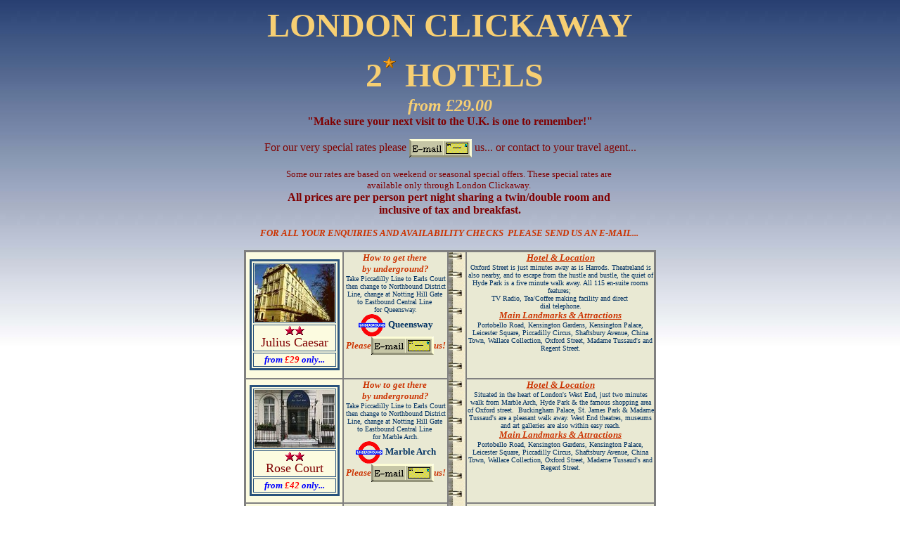

--- FILE ---
content_type: text/html
request_url: http://www.london-hotels4u.com/2_stars_page.htm
body_size: 40496
content:
<html>

<head>
<meta http-equiv="Content-Language" content="en-gb">
<meta http-equiv="Content-Type" content="text/html; charset=windows-1252">
<meta name="GENERATOR" content="Microsoft FrontPage 4.0">
<meta name="ProgId" content="FrontPage.Editor.Document">
<title>London 2 Star Hotels and Accommodation Services</title>
</head>

<body background="blue_bckgrd3.JPG" bgproperties="fixed">

<p align="center"><b><font size="7" color="#F7CF73" face="Maiandra GD">LONDON CLICKAWAY</font></b></p>
<p align="center" style="margin-top: 0; margin-bottom: 0"><b><font size="7" color="#F7CF73" face="Maiandra GD">&nbsp;2<img border="0" src="Gold_star.gif" align="top" width="20" height="20">
HOTELS</font></b></p>
<p align="center" style="margin-top: 3; margin-bottom: 0"><font color="#F7CF73" size="5" face="Bookman Old Style"><i><b>from
£29.00</b></i></font></p>
<p align="center" style="margin-top: 0; margin-bottom: 0"><font color="#800000" face="Tahoma" size="3"><b>&quot;Make
sure your next visit to the U.K. is one to remember!&quot;</b></font></p>
<p align="center"><font face="Tahoma" color="#800000" size="3">For our very
special rates please </font><a href="mailto:reservations@london-hotels4u.com" target="_blank"><img border="0" src="E-mail_button.gif" align="absmiddle" width="89" height="26"></a><font face="Tahoma" color="#800000" size="3">
us...
or contact to your travel agent...</font></p>
<p align="center" style="margin-top: 0; margin-bottom: 0"><font face="Tahoma" color="#800000" size="2">Some our rates are
based on weekend or seasonal special offers.&nbsp;These special
rates are&nbsp;</font></p>
<p align="center" style="margin-top: 0; margin-bottom: 0"><font face="Tahoma" color="#800000" size="2">available
only through London Clickaway.&nbsp;</font></p>
<p align="center" style="margin-top: 0; margin-bottom: 0"><b><font color="#800000" face="Maiandra GD" size="3">All
prices are per person pert night sharing a twin/double room and&nbsp;</font></b></p>
<p align="center" style="margin-top: 0; margin-bottom: 0"><b><font color="#800000" face="Maiandra GD" size="3">inclusive
of tax and breakfast.</font></b></p>
<p align="center"><b><i><font face="Goudy Old Style" color="#CC3300" size="2">FOR ALL YOUR
ENQUIRIES AND AVAILABILITY CHECKS&nbsp; PLEASE SEND US AN E-MAIL...&nbsp;</font></i></b></p>
<div align="center">
  <center>
  <table border="2" cellspacing="0" cellpadding="0" bordercolor="#808080">
    <tr>
      <td width="137" height="180" bgcolor="#FCFBE0">
        <div align="center">
          <center>
          <table border="3" bordercolor="#29537C">
            <tr>
              <td width="100%" height="29">
                <p align="center"><img border="0" src="Julius_Caesar_ext1-1.jpg" width="114" height="82"></td>
            </tr>
            <tr>
              <td width="100%" height="6">
                <p align="center" style="margin-top: 0; margin-bottom: 0"><img border="0" src="red_star.gif" width="14" height="13"><img border="0" src="red_star.gif" width="14" height="13">
                <p align="center" style="margin-top: 0; margin-bottom: 0"><font face="AGaramond Bold" size="4" color="#800000">Julius
                Caesar</font></td>
            </tr>
            <tr>
              <td width="100%" height="1">
                <p align="center"><b><i><font face="Maiandra GD"><font size="2" color="#0000FF">from
                </font><font face="Tahoma" size="2" color="#FF0000">£</font></font><font face="Tahoma" size="2" color="#FF0000">29</font><font size="2" color="#0000FF">
                only...</font></i></b></td>
            </tr>
          </table>
          </center>
        </div>
      </td>
      <td width="147" height="180" bgcolor="#E9E9D3" valign="top" bordercolorlight="#E9E9D3">
        <p align="center" style="margin-top: 0; margin-bottom: 0"><i><font color="#CC3300" face="Bookman Old Style" size="2"><b>How
        to get there&nbsp;</b></font></i></p>
        <p align="center" style="margin-top: 0; margin-bottom: 0"><i><font color="#CC3300" face="Bookman Old Style" size="2"><b> by underground?</b></font></i></p>
        <p align="center" style="margin-top: 0; margin-bottom: 0"><font size="1" face="Maiandra GD" color="#003163">Take
        Piccadilly Line to Earls Court then change to Northbound District Line, change at
        Notting Hill Gate&nbsp;</font></p>
        <p align="center" style="margin-top: 0; margin-bottom: 0"><font size="1" face="Maiandra GD" color="#003163">to
        Eastbound Central Line&nbsp;</font></p>
        <p align="center" style="margin-top: 0; margin-bottom: 0"><font size="1" face="Maiandra GD" color="#003163"> for Queensway.</font></p>
        <p align="center" style="margin-top: 0; margin-bottom: 0"><img border="0" src="Underground1-1.gif" align="absmiddle" width="39" height="33">
        <font face="Arial Rounded MT Bold" size="2" color="#003163"><b>Queensway</b></font><p align="center" style="margin-top: 0; margin-bottom: 0"><i><font size="2" face="Maiandra GD" color="#CC3300"><b>Please</b></font></i><a href="mailto:reservations@london-hotels4u.com" target="_blank"><img border="0" src="E-mail_button.gif" align="absmiddle" width="89" height="26"></a><i><font size="2" face="Maiandra GD" color="#CC3300"><b>us!</b></font></i></td>
      <td width="24" height="1261" rowspan="7" background="bookback1-1.jpg" bordercolorlight="#E9E9D3" bordercolordark="#E9E9D3">&nbsp;</td>
      <td width="266" height="180" bgcolor="#E9E9D3" valign="top" bordercolordark="#E9E9D3">
        <p align="center" style="margin-top: 0; margin-bottom: 0"><b><i><font color="#CC3300" face="Bookman Old Style" size="2"><u>Hotel
        &amp; Location</u></font></i></b></p>
        <p align="center" style="margin-top: 0; margin-bottom: 0"><font color="#003163" size="1" face="Maiandra GD"><span style="mso-fareast-font-family: Times New Roman; mso-bidi-font-family: Times New Roman; mso-ansi-language: EN-US; mso-fareast-language: EN-US; mso-bidi-language: AR-SA" lang="EN-US">Oxford
        Street is just minutes away as is Harrods. Theatreland is also nearby,
        and to escape from the hustle and bustle, the quiet of Hyde Park is a
        five minute walk away. All 115 en-suite rooms features;&nbsp;</span></font><p align="center" style="margin-top: 0; margin-bottom: 0"><font color="#003163" size="1" face="Maiandra GD"><span style="mso-fareast-font-family: Times New Roman; mso-bidi-font-family: Times New Roman; mso-ansi-language: EN-US; mso-fareast-language: EN-US; mso-bidi-language: AR-SA" lang="EN-US">TV
        Radio, Tea/Coffee making facility and direct&nbsp;</span></font><p align="center" style="margin-top: 0; margin-bottom: 0"><font color="#003163" size="1" face="Maiandra GD"><span style="mso-fareast-font-family: Times New Roman; mso-bidi-font-family: Times New Roman; mso-ansi-language: EN-US; mso-fareast-language: EN-US; mso-bidi-language: AR-SA" lang="EN-US">dial
        telephone.</span></font><p align="center" style="margin-top: 0; margin-bottom: 0"><b><i><font color="#CC3300" face="Bookman Old Style" size="2"><u>Main
        Landmarks &amp; Attractions</u></font></i></b><p align="center" style="margin-top: 0; margin-bottom: 0"><font color="#003163" size="1" face="Maiandra GD">Portobello
                Road, Kensington Gardens, Kensington Palace, Leicester Square,
                Piccadilly Circus, Shaftsbury Avenue, China Town, Wallace
                Collection, Oxford Street, Madame Tussaud's and Regent Street.</font></td>
    </tr>
    <tr>
      <td width="137" height="175" bgcolor="#FCFBE0">
        <div align="center">
          <center>
          <table border="3" bordercolor="#29537C">
            <tr>
              <td width="100%">
                <p align="center"><img border="0" src="rose_court_entrance-1.jpg" width="114" height="82"></td>
            </tr>
            <tr>
              <td width="100%">
                <p align="center" style="margin-top: 0; margin-bottom: 0"><img border="0" src="red_star.gif" width="14" height="13"><img border="0" src="red_star.gif" width="14" height="13">
                <p align="center" style="margin-top: 0; margin-bottom: 0"><font face="AGaramond Bold" size="4" color="#800000">Rose
                Court</font></td>
            </tr>
            <tr>
              <td width="100%">
                <p align="center"><b><i><font face="Maiandra GD" size="2" color="#0000FF">from
                </font><font face="Maiandra GD" size="2" color="#FF0000">£42
                </font><font face="Maiandra GD" size="2" color="#0000FF">
                only...
                </font></i></b></td>
            </tr>
          </table>
          </center>
        </div>
      </td>
      <td width="147" height="175" bgcolor="#E9E9D3" bordercolorlight="#E9E9D3" valign="top">
        <p align="center" style="margin-top: 0; margin-bottom: 0"><i><font color="#CC3300" face="Bookman Old Style" size="2"><b>How
        to get there&nbsp;</b></font></i></p>
        <p align="center" style="margin-top: 0; margin-bottom: 0"><i><font color="#CC3300" face="Bookman Old Style" size="2"><b> by underground?</b></font></i></p>
        <p align="center" style="margin-top: 0; margin-bottom: 0"><font size="1" face="Maiandra GD" color="#003163">Take
        Piccadilly Line to Earls Court then change to Northbound District Line, change at
        Notting Hill Gate&nbsp;</font></p>
        <p align="center" style="margin-top: 0; margin-bottom: 0"><font size="1" face="Maiandra GD" color="#003163"> to
        Eastbound Central Line&nbsp;</font></p>
        <p align="center" style="margin-top: 0; margin-bottom: 0"><font size="1" face="Maiandra GD" color="#003163"> for
        Marble Arch.</font></p>
        <p align="center" style="margin-top: 0; margin-bottom: 0"><img border="0" src="Underground1-1.gif" align="absmiddle" width="39" height="33">
        <font face="Arial Rounded MT Bold" size="2" color="#003163"><b>Marble
        Arch</b></font><p align="center" style="margin-top: 0; margin-bottom: 0"><i><font size="2" face="Maiandra GD" color="#CC3300"><b>Please</b></font></i><a href="mailto:reservations@london-hotels4u.com" target="_blank"><img border="0" src="E-mail_button.gif" align="absmiddle" width="89" height="26"></a><i><font size="2" face="Maiandra GD" color="#CC3300"><b>us!</b></font></i></td>
      <td width="266" height="175" bgcolor="#E9E9D3" bordercolordark="#E9E9D3" valign="top"><p align="center" style="margin-top: 0; margin-bottom: 0"><b><i><font color="#CC3300" face="Bookman Old Style" size="2"><u>Hotel
        &amp; Location</u></font></i></b></p>
        <p align="center" style="margin-top: 0; margin-bottom: 0"><font size="1" face="Maiandra GD" color="#003163"><span style="mso-fareast-font-family: Times New Roman; mso-ansi-language: EN-US; mso-fareast-language: EN-US; mso-bidi-language: AR-SA" lang="EN-US">Situated
        in the heart of London's West End, just two minutes walk from Marble
        Arch, Hyde Park &amp; the famous shopping area of Oxford street.&nbsp;
        Buckingham Palace, St. James Park &amp; Madame Tussaud's are a pleasant
        walk away. West End theatres, museums and art galleries are also within
        easy reach.</span></font></p>
        <p align="center" style="margin-top: 0; margin-bottom: 0"><b><i><font color="#CC3300" face="Bookman Old Style" size="2"><u>Main
        Landmarks &amp; Attractions</u></font></i></b><p align="center" style="margin-top: 0; margin-bottom: 0"><font color="#003163" size="1" face="Maiandra GD">Portobello
                Road, Kensington Gardens, Kensington Palace, Leicester Square,
                Piccadilly Circus, Shaftsbury Avenue, China Town, Wallace
                Collection, Oxford Street, Madame Tussaud's and Regent Street.</font></td>
    </tr>
    <tr>
      <td width="137" height="174" bgcolor="#FCFBE0">
        <div align="center">
          <center>
          <table border="3" bordercolor="#29537C">
            <tr>
              <td width="100%">
                <p align="center"><img border="0" src="tavistockext3-1.jpg" width="114" height="82"></td>
            </tr>
            <tr>
              <td width="100%">
                <p align="center" style="margin-top: 0; margin-bottom: 0"><img border="0" src="red_star.gif" width="14" height="13"><img border="0" src="red_star.gif" width="14" height="13">
                <p align="center" style="margin-top: 0; margin-bottom: 0"><font face="AGaramond Bold" size="4" color="#800000">Tavistock</font></td>
            </tr>
            <tr>
              <td width="100%">
                <p align="center"><b><i><font face="Maiandra GD" size="2" color="#0000FF">from
                </font><font face="Maiandra GD" size="2" color="#FF0000">£38
                </font><font face="Maiandra GD" size="2" color="#0000FF">
                only...
                </font></i></b></td>
            </tr>
          </table>
          </center>
        </div>
      </td>
      <td width="147" height="174" bgcolor="#E9E9D3" bordercolorlight="#E9E9D3" valign="top">
        <p align="center" style="margin-top: 0; margin-bottom: 0"><i><font color="#CC3300" face="Bookman Old Style" size="2"><b>How
        to get there&nbsp;</b></font></i></p>
        <p align="center" style="margin-top: 0; margin-bottom: 0"><i><font color="#CC3300" face="Bookman Old Style" size="2"><b> by underground?</b></font></i></p>
        <p align="center" style="margin-top: 0; margin-bottom: 0"><font size="1" face="Maiandra GD" color="#003163">Take
        Piccadilly Line direct to Russell Square.</font></p>
        <p align="center" style="margin-top: 0; margin-bottom: 0"><img border="0" src="Underground1-1.gif" align="absmiddle" width="39" height="33">
        <font face="Arial Rounded MT Bold" size="2" color="#003163"><b>Russell
        Square</b></font><p align="center" style="margin-top: 0; margin-bottom: 0">&nbsp;<p align="center" style="margin-top: 0; margin-bottom: 0"><i><font size="2" face="Maiandra GD" color="#CC3300"><b>Please</b></font></i><a href="mailto:reservations@london-hotels4u.com" target="_blank"><img border="0" src="E-mail_button.gif" align="absmiddle" width="89" height="26"></a><i><font size="2" face="Maiandra GD" color="#CC3300"><b>us!</b></font></i></td>
      <td width="266" height="174" bgcolor="#E9E9D3" bordercolordark="#E9E9D3" valign="top"><p align="center" style="margin-top: 0; margin-bottom: 0"><b><i><font color="#CC3300" face="Bookman Old Style" size="2"><u>Hotel
        &amp; Location</u></font></i></b></p>
        <p align="center" style="margin-top: 0; margin-bottom: 0"><font size="1" face="Maiandra GD" color="#003163"><span style="mso-fareast-font-family: Times New Roman; mso-ansi-language: EN-US; mso-fareast-language: EN-US; mso-bidi-language: AR-SA" lang="EN-US">Hotel
        overlooks Tavistock Square Gardens. Covent Garden, The British Museum
        and Oxford Street are all within walking distance. All 329 rooms are
        en-suite with satellite TVs, direct dial phones and radios. Tea/coffee
        making facilities are available on request.</span></font></p>
        <p align="center" style="margin-top: 0; margin-bottom: 0"><b><i><font color="#CC3300" face="Bookman Old Style" size="2"><u>Main
        Landmarks &amp; Attractions</u></font></i></b></p>
        <p align="center" style="margin-top: 0; margin-bottom: 0"><font size="1" color="#003163" face="Maiandra GD">The
                British Museum, Covent Garden, St Paul's Cathedral, Bank of
                England, The Law&nbsp;</font></p>
        <p align="center" style="margin-top: 0; margin-bottom: 0"><font size="1" color="#003163" face="Maiandra GD"> Courts, Madamme
        Tussaud's, London&nbsp;</font></p>
        <p align="center" style="margin-top: 0; margin-bottom: 0"><font size="1" color="#003163" face="Maiandra GD"> Zoo&nbsp;
                and&nbsp; West End Theatres.</font></p>
      </td>
    </tr>
    <tr>
      <td width="137" height="175" bgcolor="#FCFBE0">
        <div align="center">
          <center>
          <table border="3" bordercolor="#29537C">
            <tr>
              <td width="100%">
                <p align="center"><img border="0" src="scancourt_ext1-1.jpg" width="114" height="82"></td>
            </tr>
            <tr>
              <td width="100%">
                <p align="center" style="margin-top: 0; margin-bottom: 0"><img border="0" src="red_star.gif" width="14" height="13"><img border="0" src="red_star.gif" width="14" height="13">
                <p align="center" style="margin-top: 0; margin-bottom: 0"><font face="AGaramond Bold" size="4" color="#800000">Scancourt</font></td>
            </tr>
            <tr>
              <td width="100%">
                <p align="center"><b><i><font face="Maiandra GD" size="2" color="#0000FF">from
                </font><font face="Maiandra GD" size="2" color="#FF0000">£33
                </font><font face="Maiandra GD" size="2" color="#0000FF">
                only...
                </font></i></b></td>
            </tr>
          </table>
          </center>
        </div>
      </td>
      <td width="147" height="175" bgcolor="#E9E9D3" bordercolorlight="#E9E9D3" valign="top">
        <p align="center" style="margin-top: 0; margin-bottom: 0"><i><font color="#CC3300" face="Bookman Old Style" size="2"><b>How
        to get there&nbsp;</b></font></i></p>
        <p align="center" style="margin-top: 0; margin-bottom: 0"><i><font color="#CC3300" face="Bookman Old Style" size="2"><b> by underground?</b></font></i></p>
        <p align="center" style="margin-top: 0; margin-bottom: 0"><font size="1" face="Maiandra GD" color="#003163">Take
        Piccadilly Line to Earls Court then change to Northbound District Line, change at
        Notting Hill Gate&nbsp;</font></p>
        <p align="center" style="margin-top: 0; margin-bottom: 0"><font size="1" face="Maiandra GD" color="#003163"> to
        Eastbound Central Line&nbsp;</font></p>
        <p align="center" style="margin-top: 0; margin-bottom: 0"><font size="1" face="Maiandra GD" color="#003163"> for
        Lancaster Gate.</font></p>
        <p align="center" style="margin-top: 0; margin-bottom: 0"><img border="0" src="Underground1-1.gif" align="absmiddle" width="39" height="33">
        <font face="Arial Rounded MT Bold" size="2" color="#003163"><b>Lancaster
        Gate</b></font><p align="center" style="margin-top: 0; margin-bottom: 0"><i><font size="2" face="Maiandra GD" color="#CC3300"><b>Please</b></font></i><a href="mailto:reservations@london-hotels4u.com" target="_blank"><img border="0" src="E-mail_button.gif" align="absmiddle" width="89" height="26"></a><i><font size="2" face="Maiandra GD" color="#CC3300"><b>us!</b></font></i></td>
      <td width="266" height="175" bgcolor="#E9E9D3" bordercolordark="#E9E9D3" valign="top"><p align="center" style="margin-top: 0; margin-bottom: 0"><b><i><font color="#CC3300" face="Bookman Old Style" size="2"><u>Hotel
        &amp; Location</u></font></i></b></p>
        <p align="center" style="margin-top: 0; margin-bottom: 0"><font color="#003163" size="1" face="Maiandra GD"><span lang="EN-US">Scancourt
        hotel is set in a Parisian-style building on a quiet side street that
        leads directly to the gates at Hyde Park. Operated as a Bed &amp;
        Breakfast style hotel. Ideally located in the quiet surroundings of
        Bayswater, close to Kensington Gardens and Knightsbridge.&nbsp;</span></font></p>
        <p align="center" style="margin-top: 0; margin-bottom: 0"><b><i><font color="#CC3300" face="Bookman Old Style" size="2"><u>Main
        Landmarks &amp; Attractions</u></font></i></b><p align="center" style="margin-top: 0; margin-bottom: 0"><span lang="EN-US" style="font-family:Arial"><o:p>
        </o:p>
        </span><font color="#003163" size="1" face="Maiandra GD"><span style="mso-fareast-font-family: Times New Roman; mso-ansi-language: EN-US; mso-fareast-language: EN-US; mso-bidi-language: AR-SA" lang="EN-US">A
        leisurely stroll brings you to Piccadilly Circus, Soho and Covent
        Garden, Trafalgar Square, Houses of Parliament, Big Ben, Westminster
        Abbey, Buckingham Palace, Museums, West End Theatres, markets&nbsp;</span></font></p>
        <p align="center" style="margin-top: 0; margin-bottom: 0"><font color="#003163" size="1" face="Maiandra GD"><span style="mso-fareast-font-family: Times New Roman; mso-ansi-language: EN-US; mso-fareast-language: EN-US; mso-bidi-language: AR-SA" lang="EN-US">and....
        of course the infamous London Nightlife.</span></font></p>
      </td>
    </tr>
    <tr>
      <td width="137" height="184" bgcolor="#FCFBE0">
        <div align="center">
          <center>
          <table border="3" bordercolor="#29537C" width="111">
            <tr>
              <td width="59">
                <p align="center"><img border="0" src="reem_front-1.jpg" width="54" height="82"></td>
              <td width="60">
                <p align="center"><img border="0" src="reem_room-1.jpg" width="54" height="82"></td>
            </tr>
            <tr>
              <td colspan="2">
                <p align="center" style="margin-top: 0; margin-bottom: 0"><img border="0" src="red_star.gif" width="14" height="13"><img border="0" src="red_star.gif" width="14" height="13">
                <p align="center" style="margin-top: 0; margin-bottom: 0"><font face="AGaramond Bold" size="4" color="#800000">Reem
                Hotel</font></td>
            </tr>
            <tr>
              <td width="125" colspan="2">
                <p align="center"><b><i><font face="Maiandra GD" size="2" color="#0000FF">from
                </font><font face="Maiandra GD" size="2" color="#FF0000">£38
                </font><font face="Maiandra GD" size="2" color="#0000FF">
                only...
                </font></i></b></td>
            </tr>
          </table>
          </center>
        </div>
      </td>
      <td width="147" height="184" bgcolor="#E9E9D3" bordercolorlight="#E9E9D3" valign="top">
        <p align="center" style="margin-top: 0; margin-bottom: 0"><i><font color="#CC3300" face="Bookman Old Style" size="2"><b>How
        to get there&nbsp;</b></font></i></p>
        <p align="center" style="margin-top: 0; margin-bottom: 0"><i><font color="#CC3300" face="Bookman Old Style" size="2"><b> by underground?</b></font></i></p>
        <p align="center" style="margin-top: 0; margin-bottom: 0"><font size="1" face="Maiandra GD" color="#003163">Take
        Piccadilly Line to Earls Court then change to Northbound District Line
        for Bayswater.</font></p>
        <p align="center" style="margin-top: 0; margin-bottom: 0"><img border="0" src="Underground1-1.gif" align="absmiddle" width="39" height="33">
        <font face="Arial Rounded MT Bold" size="2" color="#003163"><b>Bayswater</b></font><p align="center" style="margin-top: 0; margin-bottom: 0">&nbsp;
        <p align="center" style="margin-top: 0; margin-bottom: 0"><i><font size="2" face="Maiandra GD" color="#CC3300"><b>Please</b></font></i><a href="mailto:reservations@london-hotels4u.com" target="_blank"><img border="0" src="E-mail_button.gif" align="absmiddle" width="89" height="26"></a><i><font size="2" face="Maiandra GD" color="#CC3300"><b>us!</b></font></i></td>
      <td width="266" height="184" bgcolor="#E9E9D3" bordercolordark="#E9E9D3" valign="top"><p align="center" style="margin-top: 0; margin-bottom: 0"><b><i><font color="#CC3300" face="Bookman Old Style" size="2"><u>Hotel
        &amp; Location</u></font></i></b></p>
        <p align="center" style="margin-top: 0; margin-bottom: 0"><font size="1" face="Maiandra GD" color="#003163"><span lang="EN-US"><span style="mso-fareast-font-family: Times New Roman; mso-ansi-language: EN-US; mso-fareast-language: EN-US; mso-bidi-language: AR-SA">Only
        moments away from famous Hyde park, Harrods, Buckingham Palace, Oxford
        Street, Regents Park, Olympia and Earls Court exhibition Centre as well
        as the Royal Parks </span>and rooms have en suite facilities, hairdryer,
        colour TV with satellite, direct dial telephones and tea and coffee
        making facilities.</span></font></p>
        <p align="center" style="margin-top: 0; margin-bottom: 0"><b><i><font color="#CC3300" face="Bookman Old Style" size="2"><u>Main
        Landmarks &amp; Attractions</u></font></i></b><p align="center" style="margin-top: 0; margin-bottom: 0"><font color="#003163" size="1" face="Maiandra GD">Portobello
                Road, Kensington Gardens, Kensington Palace, Leicester Square,
                Piccadilly Circus, Shaftsbury Avenue, China Town, Wallace
                Collection, Oxford Street, Madame Tussaud's and Regent Street.</font></p>
      </td>
    </tr>
    <tr>
      <td width="137" height="180" bgcolor="#FCFBE0">
        <div align="center">
          <center>
          <table border="3" bordercolor="#29537C">
            <tr>
              <td width="100%">
                <p align="center"><img border="0" src="westbury_earls_court_ext-1.jpg" width="114" height="82"></td>
            </tr>
            <tr>
              <td width="100%">
                <p align="center" style="margin-top: 0; margin-bottom: 0"><img border="0" src="red_star.gif" width="14" height="13"><img border="0" src="red_star.gif" width="14" height="13">
                <p align="center" style="margin-top: 0; margin-bottom: 0"><font face="AGaramond Bold" size="4" color="#800000">Westbury</font></td>
            </tr>
            <tr>
              <td width="100%">
                <p align="center"><b><i><font face="Maiandra GD" size="2" color="#0000FF">from
                </font><font face="Maiandra GD" size="2" color="#FF0000">£34
                </font><font face="Maiandra GD" size="2" color="#0000FF">
                only...
                </font></i></b></td>
            </tr>
          </table>
          </center>
        </div>
      </td>
      <td width="147" height="180" bgcolor="#E9E9D3" bordercolorlight="#E9E9D3" valign="top">
        <p align="center" style="margin-top: 0; margin-bottom: 0"><i><font color="#CC3300" face="Bookman Old Style" size="2"><b>How
        to get there&nbsp;</b></font></i></p>
        <p align="center" style="margin-top: 0; margin-bottom: 0"><i><font color="#CC3300" face="Bookman Old Style" size="2"><b> by underground?</b></font></i></p>
        <p align="center" style="margin-top: 0; margin-bottom: 0"><font size="1" face="Maiandra GD" color="#003163">Take
        Piccadilly Line direct&nbsp;</font></p>
        <p align="center" style="margin-top: 0; margin-bottom: 0"><font size="1" face="Maiandra GD" color="#003163">to
        Earls Court.</font></p>
        <p align="center" style="margin-top: 0; margin-bottom: 0"><img border="0" src="Underground1-1.gif" align="absmiddle" width="39" height="33">
        <font face="Arial Rounded MT Bold" size="2" color="#003163"><b>Earl's
        Court</b></font><p align="center" style="margin-top: 0; margin-bottom: 0">&nbsp;<p align="center" style="margin-top: 0; margin-bottom: 0"><i><font size="2" face="Maiandra GD" color="#CC3300"><b>Please</b></font></i><a href="mailto:reservations@london-hotels4u.com" target="_blank"><img border="0" src="E-mail_button.gif" align="absmiddle" width="89" height="26"></a><i><font size="2" face="Maiandra GD" color="#CC3300"><b>us!</b></font></i>
        <p align="center">&nbsp;</p>
      </td>
      <td width="266" height="180" bgcolor="#E9E9D3" bordercolordark="#E9E9D3" valign="top"><p align="center" style="margin-top: 0; margin-bottom: 0"><b><i><font color="#CC3300" face="Bookman Old Style" size="2"><u>Hotel
        &amp; Location</u></font></i></b></p>
        <p align="center" style="margin-top: 0; margin-bottom: 0"><font color="#003163" size="1" face="Maiandra GD"><span style="mso-fareast-font-family: Times New Roman; mso-ansi-language: EN-US; mso-fareast-language: EN-US; mso-bidi-language: AR-SA" lang="EN-US">Ideal
        for Earls Court, Olympia Exhibition centres and famous Museums. All 40
        rooms have en-suite facilities and all have a colour television, tea and
        coffee making facilities, direct telephones and are beautifully
        furnished for your pleasure.</span></font></p>
        <p align="center" style="margin-top: 0; margin-bottom: 0"><b><i><font color="#CC3300" face="Bookman Old Style" size="2"><u>Main
        Landmarks &amp; Attractions</u></font></i></b>
        <p align="center" style="margin-top: 0; margin-bottom: 0"><font color="#003163" size="1" face="Maiandra GD">Victoria
                and Albert Museum, Science Museum, Natural History Museum,
                Kensington Gardens, Holland Park, Kensington Palace, Royal
                Albert Hall, Olympia and Earl's Court Exhibition Centre.</font></td>
    </tr>
  </center>
    <tr>
      <td width="137" height="181" bgcolor="#FCFBE0">
        <div align="center">
          <table border="3" bordercolor="#29537C">
            <tr>
              <td width="100%">
                <p align="center"><img border="0" src="Regent_Palace_Exterior-1.jpg" width="114" height="82"></td>
            </tr>
  <center>
  <center>
  <tr>
    <td width="100%">
      <p align="center" style="margin-top: 0; margin-bottom: 0"><img border="0" src="red_star.gif" width="14" height="13"><img border="0" src="red_star.gif" width="14" height="13">
      <p align="center" style="margin-top: 0; margin-bottom: 0"><font face="AGaramond Bold" size="4" color="#800000">Regent
      Palace</font></td>
  </tr>
  <tr>
    <td width="100%">
      <p align="center"><b><i><font face="Maiandra GD" size="2" color="#0000FF">from
                </font><font face="Maiandra GD" size="2" color="#FF0000">£39
                </font><font face="Maiandra GD" size="2" color="#0000FF">
      only...
                </font></i></b></td>
  </tr>
  </table>
            </center>
          </div>
        </center>
        </td>
      <td width="147" height="181" bgcolor="#E9E9D3" bordercolorlight="#E9E9D3" valign="top">
        <p align="center" style="margin-top: 0; margin-bottom: 0"><i><font color="#CC3300" face="Bookman Old Style" size="2"><b>How
        to get there&nbsp;</b></font></i></p>
        <p align="center" style="margin-top: 0; margin-bottom: 0"><i><font color="#CC3300" face="Bookman Old Style" size="2"><b> by underground?</b></font></i></p>
        <p align="center" style="margin-top: 0; margin-bottom: 0"><font size="1" face="Maiandra GD" color="#003163">Take
        Piccadilly Line direct&nbsp;</font></p>
        <p align="center" style="margin-top: 0; margin-bottom: 0"><font size="1" face="Maiandra GD" color="#003163"> to
        Piccadilly Circus.</font></p>
        <p align="center" style="margin-top: 0; margin-bottom: 0"><img border="0" src="Underground1-1.gif" align="absmiddle" width="39" height="33">
        <font face="Arial Rounded MT Bold" size="2" color="#003163"><b>Piccadilly&nbsp;&nbsp;&nbsp;&nbsp;&nbsp;&nbsp;&nbsp;&nbsp;&nbsp;&nbsp;&nbsp;&nbsp;
        Circus</b></font><p align="center" style="margin-top: 0; margin-bottom: 0">&nbsp;<p align="center" style="margin-top: 0; margin-bottom: 0"><i><font size="2" face="Maiandra GD" color="#CC3300"><b>Please</b></font></i><a href="mailto:reservations@london-hotels4u.com" target="_blank"><img border="0" src="E-mail_button.gif" align="absmiddle" width="89" height="26"></a><i><font size="2" face="Maiandra GD" color="#CC3300"><b>us!</b></font></i>
        <p align="center" style="margin-top: 0; margin-bottom: 0">&nbsp;</p>
        </td>
      <td width="266" height="181" bgcolor="#E9E9D3" bordercolordark="#E9E9D3" valign="top"><p align="center" style="margin-top: 0; margin-bottom: 0"><b><i><font color="#CC3300" face="Bookman Old Style" size="2"><u>Hotel
        &amp; Location</u></font></i></b></p>
        <p align="center" style="margin-top: 0; margin-bottom: 0"><font color="#003163" size="1" face="Maiandra GD"><span style="mso-fareast-font-family: Times New Roman; mso-ansi-language: EN-US; mso-fareast-language: EN-US; mso-bidi-language: AR-SA" lang="EN-US">Overlooking
        Eros and the bright lights of&nbsp;</span></font></p>
        <p align="center" style="margin-top: 0; margin-bottom: 0"><font color="#003163" size="1" face="Maiandra GD"><span style="mso-fareast-font-family: Times New Roman; mso-ansi-language: EN-US; mso-fareast-language: EN-US; mso-bidi-language: AR-SA" lang="EN-US">Piccadilly
        Circus, Regent Palace-shared Bath Hotel</span></font></p>
        <p align="center" style="margin-top: 0; margin-bottom: 0"><font color="#003163" size="1" face="Maiandra GD"><span style="mso-fareast-font-family: Times New Roman; mso-ansi-language: EN-US; mso-fareast-language: EN-US; mso-bidi-language: AR-SA" lang="EN-US">&nbsp;is
        a great hotel. Guest rooms feature TVs, <u>shared bathrooms</u>, and
        radios.</span></font></p>
        <p align="center" style="margin-top: 0; margin-bottom: 0"><b><i><font color="#CC3300" face="Bookman Old Style" size="2"><u>Main
        Landmarks &amp; Attractions</u></font></i></b><p align="center" style="margin-top: 0; margin-bottom: 0"><font color="#003163" face="Maiandra GD" size="1">Piccadilly
                Circus, Leicester Square, Buckingham&nbsp;</font></p>
        <p align="center" style="margin-top: 0; margin-bottom: 0"><font color="#003163" face="Maiandra GD" size="1"> Palace, The Houses of
                Parliament, Downing Street, Westminster Abbey, Tate Gallery,
                Trafalgar Square,&nbsp;</font></p>
        <p align="center" style="margin-top: 0; margin-bottom: 0"><font color="#003163" face="Maiandra GD" size="1"> The Mall, Horse Guard Parade, Nelson Column&nbsp;</font></p>
        <p align="center" style="margin-top: 0; margin-bottom: 0"><font color="#003163" face="Maiandra GD" size="1">
                and Hyde Park.</font></p>
        </td>
    </tr>
  </table>
</div>

<p align="center" style="margin-top: -5; margin-bottom: -5">&nbsp;</p>

<p align="center" style="margin-top: -5; margin-bottom: -5"><a href="reservation_and_payment_form.htm" target="_blank"><img border="0" src="book_it.gif" width="80" height="25"></a></p>

<p align="center" style="margin-top: -5; margin-bottom: -5">&nbsp;</p>
<div align="center">
  <center>
  <table border="1" height="172" cellspacing="0" cellpadding="0" bgcolor="#E9E9D3" width="587">
    <tr>
      <td align="center" height="166" valign="top">
        <p style="margin-top: 0; margin-bottom: 0">&nbsp;&nbsp;&nbsp; <img border="0" src="trsfr_logo2.gif" width="298" height="65">&nbsp;&nbsp;</p>
        <p style="margin-top: 0; margin-bottom: 0"><b><font face="Maiandra GD" size="2" color="#CC0000">Why not travel in comfort to your hotel and
        saving up to 40% off the standard London taxi fares...&nbsp;&nbsp;</font></b></p>
        <p style="margin-top: 0; margin-bottom: 0"><font face="Maiandra GD" size="3">Book 3 nights double or twin room and we will
        arrange your private transfer from London Heathrow Airport to your hotel.</font></p>
        <p style="margin-top: 0; margin-bottom: 0"><font face="Maiandra GD" size="3">Standard Transfer by Private Car
        (Normal Saloon)&nbsp;£15
        per person</font></p>
        <p style="margin-top: 0; margin-bottom: 0"><font face="Maiandra GD" size="3">Executive Transfer by Private Car
        (Mercedes S Class) £20 per
        person</font></p>
        <p style="margin-top: 0; margin-bottom: 0"><font face="Maiandra GD" size="3">&nbsp;</font></p>
        <p style="margin-top: 0; margin-bottom: 0"><font face="Maiandra GD" size="3"><b><font color="#CC0000">For you to compare;</font></b> Normal
        rates from London&nbsp;</font></p>
        <p style="margin-top: 0; margin-bottom: 0"><font face="Maiandra GD" size="3">
        Heathrow Airport to Central London;</font></p>
        <p style="margin-top: 0; margin-bottom: 0"><font face="Maiandra GD" size="3">Black Cab&nbsp; £45 per car&nbsp; - Bus £8
        per person</font></p>
        <p style="margin-top: 0; margin-bottom: 0"><font face="Maiandra GD" size="3">Heathrow Express Train to Paddington £11 per
        person</font></p>
<p align="center" style="margin-top: 0; margin-bottom: 0"><b><font face="Maiandra GD" color="#CC0000" size="2">FOR ALL YOUR
ENQUIRIES AND AVAILABILITY CHECKS&nbsp;&nbsp;</font></b></p>
<p align="center" style="margin-top: 0; margin-bottom: 0"><b><font face="Maiandra GD" color="#CC0000" size="2"> PLEASE SEND US AN</font></b><font face="Tahoma" color="#FF0000" size="2">
</font><a href="mailto:reservations@london-hotels4u.com" target="_blank"><img border="0" src="E-mail_button.gif" align="absmiddle" width="89" height="26"></a></p>
<p align="center" style="margin-top: 0; margin-bottom: 0"><a href="reservation_and_payment_form.htm" target="_blank"><img border="0" src="book_it.gif" width="80" height="25"></a></p>
        <p style="margin-top: 0; margin-bottom: 0"><a href="http://www.bbc.co.uk/weather/" target="_blank"><img border="0" src="weather_motified.gif" width="148" height="35"></a></p>
        <p align="center" style="margin-top: 0; margin-bottom: 0"><font face="Maiandra GD" color="#003163"><b>Currency
        <a href="http://www.xe.com/ucc/"><img border="0" src="currencyconverter.gif" align="absmiddle" width="45" height="45"></a>
        Converter</b></font></p>
      </td>
    </tr>
  </table>
  </center>
</div>
<p style="margin-top: 0; margin-bottom: 0">&nbsp;</p>
<div align="center">
  <center>
  <table border="1" height="72" bgcolor="#E9E9D3">
    <tr>
      <td width="575" height="14" align="center">
        ¦ <u><font color="#FF0000"><a href="index.htm" style="color: #FF0000">HOME
        PAGE</a></font></u>  ¦ <u><a href="london_special_packages.htm" style="color: #000000">Special
        Package Offers</a></u>  ¦ <u><font color="#FF0000"><a href="london_weekend_specials.htm" style="color: #FF0000">Weekend
        Special Offers</a></font></u>  ¦ <u><a href="london_thistle_hotels.htm" style="color: #000000"> Special Offers</a></u>
        ¦&nbsp;
 </td>
    </tr>
    <tr>
      <td width="575" height="13" align="center">
        <p>¦ <u><font color="#FF0000"><a href="london_family_deals.htm" style="color: #FF0000">Family Specials</a></font></u> ¦ <u><a href="2_stars_page.htm" style="color: #000000">2 Star
        Hotels</a></u> ¦ <u><font color="#FF0000"><a href="london_3_star_hotels_index.htm" style="color: #FF0000">3 Star Hotels</a></font></u> ¦ <u><a href="london_4_star_hotels_index.htm" style="color: #000000">4
        Star Hotels</a></u> ¦ <u><font color="#FF0000"><a href="london_5_star_hotels_index.htm" style="color: #FF0000">5 Star Hotels</a></font></u> ¦ <u><a href="london_apartments.htm" style="color: #000000">London
        Aparts</a></u>¦</p>
 </td>
    </tr>
    <tr>
      <td width="575" height="13" align="center">
        <p>¦ <u><font color="#FF0000"><a href="london_full_hotels_index.htm" style="color: #FF0000">Hotel Index</a></font></u> ¦ <u><a href="mailto:reservations@london-hotels4u.com" style="color: #000000">E-mail Us</a></u>
        ¦ <u><font color="#FF0000"><a href="reservation_and_payment_form.htm" style="color: #FF0000" target="_blank">Reservations and Payments by Fax</a></font></u>
        ¦ <u><a href="http://www.xe.com/ucc/" style="color: #000000">Currency Converter</a></u> ¦&nbsp;</p>
 </td>
    </tr>
    <tr>
      <td width="575" height="13" align="center">
        <p>¦ <u><font color="#FF0000"><a href="http://www.thetube.com/cgi-bin/tpquery2.exe?EntryType=Stations" style="color: #FF0000" target="_blank">London Underground</a></font></u> ¦ <u><a href="london_tips.htm" style="color: #000000">Special
        Tips for London</a></u> ¦</p>
 </td>
    </tr>
    <tr>
      <td height="13" align="center"><a href="mailto:" target="_blank"><img border="0" src="e-mail_this_page_to_a_friend.gif" width="132" height="30"></a>
 </td>
    </tr>
  </table>
  </center>
</div>

</body>

</html>
